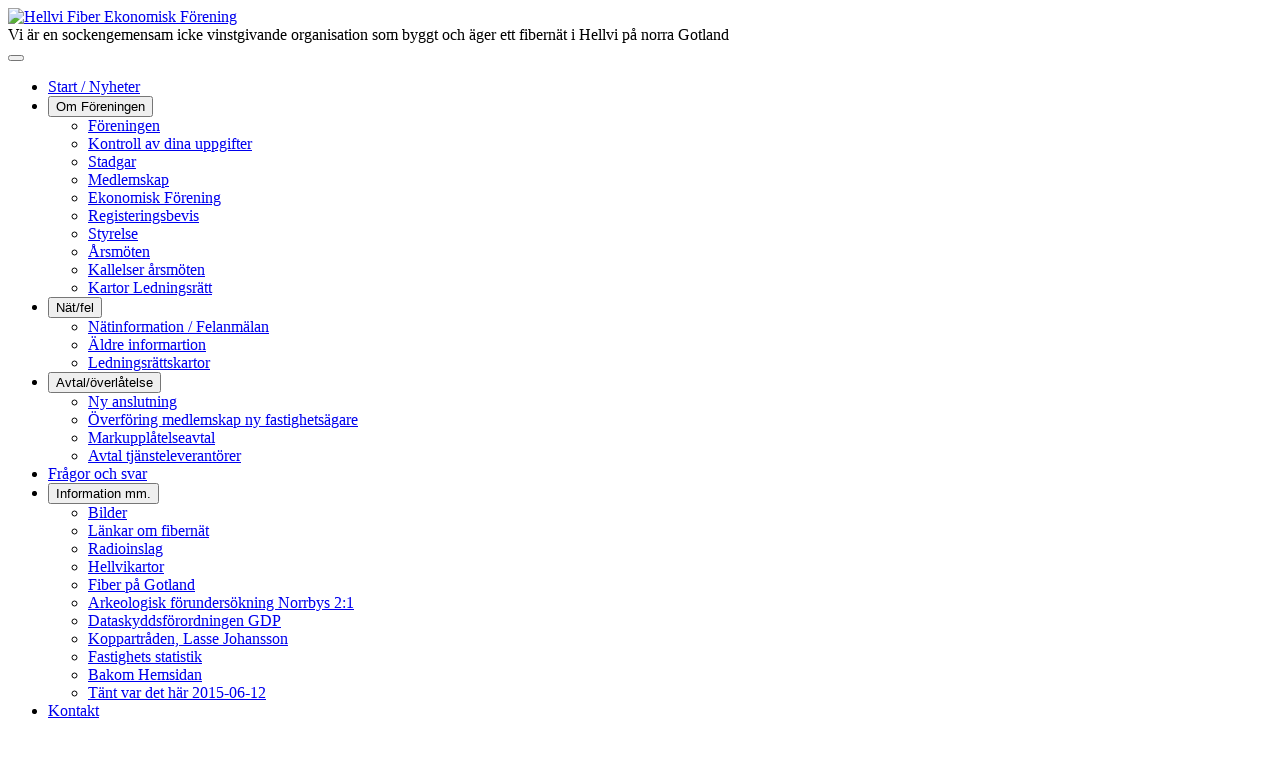

--- FILE ---
content_type: text/html; charset=utf-8
request_url: https://hellvifiber.se/information/dataskyddsfoerordningen-gdp
body_size: 4930
content:
<!DOCTYPE html>
<html lang="sv-se" dir="ltr">

<head>
    <meta charset="utf-8">
	<meta name="author" content="Hans Forsslund (admin)">
	<meta name="viewport" content="width=device-width, initial-scale=1">
	<meta name="description" content="Hellvi sockenförening för bredband via fiber">
	<meta name="generator" content="Joomla! - Open Source Content Management">
	<title>Hellvi Fiber Ekonomisk Förening - Dataskyddsförordningen GDPR </title>
	<link href="/" rel="mask-icon" color="#000">
	<link href="/media/templates/site/cassiopeia/images/favicon.ico" rel="alternate icon" type="image/vnd.microsoft.icon">

    <link href="/media/system/css/joomla-fontawesome.min.css?c39e0c" rel="lazy-stylesheet"><noscript><link href="/media/system/css/joomla-fontawesome.min.css?c39e0c" rel="stylesheet"></noscript>
	<link href="/media/templates/site/cassiopeia/css/global/fonts-local_roboto.min.css?c39e0c" rel="lazy-stylesheet"><noscript><link href="/media/templates/site/cassiopeia/css/global/fonts-local_roboto.min.css?c39e0c" rel="stylesheet"></noscript>
	<link href="/media/templates/site/cassiopeia/css/template.min.css?c39e0c" rel="stylesheet">
	<link href="/media/templates/site/cassiopeia/css/global/colors_standard.min.css?c39e0c" rel="stylesheet">
	<link href="/media/templates/site/cassiopeia/css/vendor/joomla-custom-elements/joomla-alert.min.css?0.2.0" rel="stylesheet">
	<link href="/media/templates/site/cassiopeia/css/user.css?c39e0c" rel="stylesheet">
	<style>:root {
		--hue: 214;
		--template-bg-light: #f0f4fb;
		--template-text-dark: #495057;
		--template-text-light: #ffffff;
		--template-link-color: var(--link-color);
		--template-special-color: #001B4C;
		
	}</style>

    <script src="/media/vendor/metismenujs/js/metismenujs.min.js?1.4.0" defer></script>
	<script src="/media/templates/site/cassiopeia/js/mod_menu/menu-metismenu.min.js?c39e0c" defer></script>
	<script type="application/json" class="joomla-script-options new">{"joomla.jtext":{"ERROR":"Fel","MESSAGE":"Meddelande","NOTICE":"Observera","WARNING":"Varning","JCLOSE":"Stäng","JOK":"OK","JOPEN":"Öppna"},"system.paths":{"root":"","rootFull":"https://hellvifiber.se/","base":"","baseFull":"https://hellvifiber.se/"},"csrf.token":"869d36864fe0d5a5accbc8084b63ec0d"}</script>
	<script src="/media/system/js/core.min.js?2cb912"></script>
	<script src="/media/templates/site/cassiopeia/js/template.min.js?c39e0c" type="module"></script>
	<script src="/media/vendor/bootstrap/js/collapse.min.js?5.3.3" type="module"></script>
	<script src="/media/system/js/messages.min.js?9a4811" type="module"></script>
	<script type="application/ld+json">{"@context":"https://schema.org","@type":"BreadcrumbList","@id":"https://hellvifiber.se/#/schema/BreadcrumbList/17","itemListElement":[{"@type":"ListItem","position":1,"item":{"@id":"https://hellvifiber.se/","name":"Start"}},{"@type":"ListItem","position":2,"item":{"@id":"https://hellvifiber.se/information/dataskyddsfoerordningen-gdp","name":"Dataskyddsförordningen GDP"}}]}</script>
	<script type="application/ld+json">{"@context":"https://schema.org","@graph":[{"@type":"Organization","@id":"https://hellvifiber.se/#/schema/Organization/base","name":"Hellvi Fiber Ekonomisk Förening","url":"https://hellvifiber.se/"},{"@type":"WebSite","@id":"https://hellvifiber.se/#/schema/WebSite/base","url":"https://hellvifiber.se/","name":"Hellvi Fiber Ekonomisk Förening","publisher":{"@id":"https://hellvifiber.se/#/schema/Organization/base"}},{"@type":"WebPage","@id":"https://hellvifiber.se/#/schema/WebPage/base","url":"https://hellvifiber.se/information/dataskyddsfoerordningen-gdp","name":"Hellvi Fiber Ekonomisk Förening - Dataskyddsförordningen GDPR ","description":"Hellvi sockenförening för bredband via fiber","isPartOf":{"@id":"https://hellvifiber.se/#/schema/WebSite/base"},"about":{"@id":"https://hellvifiber.se/#/schema/Organization/base"},"inLanguage":"sv-SE","breadcrumb":{"@id":"https://hellvifiber.se/#/schema/BreadcrumbList/17"}},{"@type":"Article","@id":"https://hellvifiber.se/#/schema/com_content/article/257","name":"Dataskyddsförordningen GDPR","headline":"Dataskyddsförordningen GDPR","inLanguage":"sv-SE","author":{"@type":"Person","name":"Hans Forsslund (admin)"},"dateModified":"2024-04-30","isPartOf":{"@id":"https://hellvifiber.se/#/schema/WebPage/base"}}]}</script>

</head>

<body class="site com_content wrapper-static view-article no-layout no-task itemid-459 has-sidebar-left">
    <header class="header container-header full-width">

        
        
                    <div class="grid-child">
                <div class="navbar-brand">
                    <a class="brand-logo" href="/">
                        <img loading="eager" decoding="async" src="https://hellvifiber.se/images/hellvi/HELLVI_FIBER_300dpi.png" alt="Hellvi Fiber Ekonomisk Förening" width="234" height="100">                    </a>
                                            <div class="site-description"> Vi är en sockengemensam icke vinstgivande organisation som byggt och äger ett fibernät i Hellvi på norra Gotland</div>
                                    </div>
            </div>
        
                    <div class="grid-child container-nav">
                                    
<nav class="navbar navbar-expand-lg" aria-label="Huvudmeny">
    <button class="navbar-toggler navbar-toggler-right" type="button" data-bs-toggle="collapse" data-bs-target="#navbar1" aria-controls="navbar1" aria-expanded="false" aria-label="Visa/dölj navigering">
        <span class="icon-menu" aria-hidden="true"></span>
    </button>
    <div class="collapse navbar-collapse" id="navbar1">
        <ul class="mod-menu mod-menu_dropdown-metismenu metismenu mod-list  nav-pills" id="nav">
<li class="metismenu-item item-101 level-1 default"><a href="/" >Start / Nyheter</a></li><li class="metismenu-item item-112 level-1 deeper parent"><button class="mod-menu__heading nav-header mm-collapsed mm-toggler mm-toggler-nolink" aria-haspopup="true" aria-expanded="false">Om Föreningen</button><ul class="mm-collapse"><li class="metismenu-item item-563 level-2"><a href="/om-foreningen/foreningen" >Föreningen</a></li><li class="metismenu-item item-575 level-2"><a href="/om-foreningen/kontroll-av-dina-uppgifter" >Kontroll av dina uppgifter</a></li><li class="metismenu-item item-138 level-2"><a href="/om-foreningen/stadgar-2" >Stadgar</a></li><li class="metismenu-item item-139 level-2"><a href="/om-foreningen/medlemskap2" >Medlemskap</a></li><li class="metismenu-item item-341 level-2"><a href="/om-foreningen/ekonomisk-forening" >Ekonomisk Förening</a></li><li class="metismenu-item item-179 level-2"><a href="/om-foreningen/regbevis" >Registeringsbevis</a></li><li class="metismenu-item item-197 level-2"><a href="/om-foreningen/styrelse" >Styrelse</a></li><li class="metismenu-item item-503 level-2"><a href="/om-foreningen/arsmoten" >Årsmöten</a></li><li class="metismenu-item item-531 level-2"><a href="/om-foreningen/kallelser-arsmoten" >Kallelser årsmöten</a></li><li class="metismenu-item item-528 level-2"><a href="/om-foreningen/kartor-ledningsratt" >Kartor Ledningsrätt</a></li></ul></li><li class="metismenu-item item-562 level-1 deeper parent"><button class="mod-menu__heading nav-header mm-collapsed mm-toggler mm-toggler-nolink" aria-haspopup="true" aria-expanded="false">Nät/fel</button><ul class="mm-collapse"><li class="metismenu-item item-293 level-2"><a href="/nat-fel/natinformation" >Nätinformation / Felanmälan</a></li><li class="metismenu-item item-417 level-2"><a href="/nat-fel/naetinformation-aeldre" >Äldre informartion</a></li><li class="metismenu-item item-529 level-2"><a href="/nat-fel/ledningsrattskartor" >Ledningsrättskartor</a></li></ul></li><li class="metismenu-item item-294 level-1 deeper parent"><button class="mod-menu__heading nav-header mm-collapsed mm-toggler mm-toggler-nolink" aria-haspopup="true" aria-expanded="false">Avtal/överlåtelse</button><ul class="mm-collapse"><li class="metismenu-item item-564 level-2"><a href="/avtal/ny-anslutning" >Ny anslutning</a></li><li class="metismenu-item item-565 level-2"><a href="/avtal/overforing-medlemskap-ny-fastighetsagare" >Överföring medlemskap ny fastighetsägare</a></li><li class="metismenu-item item-566 level-2"><a href="/avtal/markupplatelseavtal" >Markupplåtelseavtal</a></li><li class="metismenu-item item-567 level-2"><a href="/avtal/avtal-tjansteleverantorer" >Avtal tjänsteleverantörer</a></li></ul></li><li class="metismenu-item item-111 level-1"><a href="/fragor-och-svar" >Frågor och svar</a></li><li class="metismenu-item item-137 level-1 active deeper parent"><button class="mod-menu__heading nav-header mm-collapsed mm-toggler mm-toggler-nolink" aria-haspopup="true" aria-expanded="false">Information mm.</button><ul class="mm-collapse"><li class="metismenu-item item-306 level-2"><a href="/information/bilder" >Bilder</a></li><li class="metismenu-item item-190 level-2"><a href="/information/etabering-av-fibernat" >Länkar om fibernät</a></li><li class="metismenu-item item-154 level-2"><a href="/information/radioinslag" >Radioinslag</a></li><li class="metismenu-item item-204 level-2"><a href="/information/hellvikartor" >Hellvikartor</a></li><li class="metismenu-item item-109 level-2"><a href="/information/fiber-pa-got" >Fiber på Gotland</a></li><li class="metismenu-item item-343 level-2"><a href="/information/arkeologisk-forundersokning-norrbys-2-1" >Arkeologisk förundersökning Norrbys 2:1</a></li><li class="metismenu-item item-459 level-2 current active"><a href="/information/dataskyddsfoerordningen-gdp" aria-current="page">Dataskyddsförordningen GDP</a></li><li class="metismenu-item item-462 level-2"><a href="/information/koppartraden-lasse-johansson" >Koppartråden, Lasse Johansson</a></li><li class="metismenu-item item-589 level-2"><a href="/information/fastighets-statistik" >Fastighets statistik</a></li><li class="metismenu-item item-178 level-2"><a href="/information/bakom-hemsidan" >Bakom Hemsidan</a></li><li class="metismenu-item item-694 level-2"><a href="/information/taent-var-det-haer-2015-06-12" >Tänt var det här 2015-06-12</a></li></ul></li><li class="metismenu-item item-110 level-1"><a href="/kontakt" >Kontakt</a></li><li class="metismenu-item item-102 level-1"><a href="/hellvi" >Hellvi</a></li></ul>
    </div>
</nav>

                                            </div>
            </header>

    <div class="site-grid">
        
        
        
                    <div class="grid-child container-sidebar-left">
                <div class="sidebar-left card _placeholder">
        <div class="card-body">
                
<div id="mod-custom95" class="mod-custom custom">
    </div>
    </div>
</div>

            </div>
        
        <div class="grid-child container-component">
            <div class="moduletable ">
        <nav class="mod-breadcrumbs__wrapper" aria-label="Breadcrumbs">
    <ol class="mod-breadcrumbs breadcrumb px-3 py-2">
                    <li class="mod-breadcrumbs__here float-start">
                Du är här: &#160;
            </li>
        
        <li class="mod-breadcrumbs__item breadcrumb-item"><a href="/" class="pathway"><span>Start</span></a></li><li class="mod-breadcrumbs__item breadcrumb-item"><span>Information mm.</span></li><li class="mod-breadcrumbs__item breadcrumb-item active"><span>Dataskyddsförordningen GDP</span></li>    </ol>
    </nav>
</div>

            
            <div id="system-message-container" aria-live="polite"></div>

            <main>
                <div class="com-content-article item-page">
    <meta itemprop="inLanguage" content="sv-SE">
        <div class="page-header">
        <h1> Dataskyddsförordningen GDP </h1>
    </div>
    
    
        
        
            <dl class="article-info text-muted">

            <dt class="article-info-term">
                            <span class="visually-hidden">                        Uppgifter                            </span>                    </dt>

        
        
        
        
        
    
            
                    <dd class="modified">
    <span class="icon-calendar icon-fw" aria-hidden="true"></span>
    <time datetime="2024-04-30T12:33:44+02:00">
        Senast uppdaterad 30 april 2024    </time>
</dd>
        
            </dl>
    
    
        
                                    <div class="com-content-article__body">
        <p><span style="font-size: 10pt; line-height: 107%;">GDPR=General Data Protection Regulation en europeisk förordning</span></p>
<p><span style="font-size: 10pt; line-height: 107%;">Föreningen uppfyller kraven i den dataskyddsförordningen som gäller från&nbsp; maj 2016. Nedan finns beskrivning av våra register och hur de används. Styrelsen förutsätter medgivande av registrering av uppgifter som medlemmarna lämnar via e-post eller på annat sätt. Alla medlemmar har rätt att begära utdrag av de uppgifter som registrerats om medlemmen. Om medlem önskar kan vi ”anonymisera” vissa uppgifter genom att endast ha dem i pappersformat. Uppgifter som inte längre är giltiga och inte behövs rensas regelbundet minst en gång per år.</span></p>
<p><span style="font-size: 10pt; line-height: 107%;"></span></p>
<ol style="font-size: 10pt; line-height: 107%; list-style-type: upper-alpha;">
<li style="list-style-type: upper-alpha;"><span style="font-size: 10pt; line-height: 107%;"><span style="font-size: 10pt; line-height: 107%;">Beskrivning av de register som föreningen för</span></span>
<ul>
<li><span style="font-size: 10pt; line-height: 107%;">Kassören har ett medlemsregister med uppgift om namn, fastighet, adress, e-post, telefon och ekonomiska transaktioner. Registret finns i en redovisningstjänst (sk.molntjänst) och är inte åtkomlig för andra än kassören och till vissa delar av de övriga i styrelsen. Föreningen har ett personuppgiftsbiträdesavtal som relerar samarbetet med redovisningstjänsten. För att underlätta revisorernas arbete exporteras bokföringsdata inklusive medlemsregister till Excel-fil. Den raderas efter avslutad revision.</span></li>
<li><span style="font-size: 10pt; line-height: 107%;">Styrelsen har ett register över kända fastigheter i Hellvi socken som endast kan nås via inloggning. Endast styrelsen har inloggningsmöjlighet.</span>
<ul>
<li><span style="font-size: 10pt; line-height: 107%;">Fastighetsbeteckning, fastigheternas adresser och kontaktuppgifter till kända ägare. För de anslutna fastigheterna finns även uppgift om ansvarig medlem: Namn, kontaktadress, telefonnummer, e-postadress samt i förekommande fall notering om anslutningen</span></li>
<li><span style="font-size: 10pt; line-height: 107%;">Registret används vid styrelsen arbete med underhåll av nätet och vid nyanslutningar av fastigheter samt administrativa meddelanden till medlemmarna.</span></li>
<li><span style="font-size: 10pt; line-height: 107%;">Registret utgör underlag för anonymiserad statistik om fiberanslutna fastigheter</span></li>
<li><span style="font-size: 10pt; line-height: 107%;">Registret används för utskick av meddelanden till medlemmarna via post eller e-post</span></li>
</ul>
</li>
</ul>
</li>
<li><span style="font-size: 10pt; line-height: 107%;">Övriga förhållanden</span>
<ul>
<li><span style="font-size: 10pt; line-height: 107%;">Nya medlemmar lämnar sitt medgivande till registerhållningen vid anmälan om medlemskap</span></li>
<li><span style="font-size: 10pt; line-height: 107%;">Inga data lämnas till tredje part</span></li>
<li><span style="font-size: 10pt; line-height: 107%;">Vid kontakt med våra entreprenörer för underhåll och nyanslutningar lämnas endast uppgifter (namn adress och kontaktuppgifter) som behövs för att arbetet skall kunna genomföras.</span></li>
<li><span style="font-size: 10pt; line-height: 107%;">Vi varken sparar eller använder personnummer i vår verksamhet</span></li>
<li><span style="font-size: 10pt; line-height: 107%;">När ett medlemskap avslutas gallras personuppgifterna bort </span></li>
<li><span style="font-size: 10pt; line-height: 107%;">Vid utskick av massmail så adresseras medlemmarna med hemlig kopia för att värna e-postadresserna mot spridning och spam.</span></li>
<li><span style="font-size: 10pt; line-height: 107%;">Dataskyddsombud behövs inte för föreningens verksamhet</span></li>
<li><span style="font-size: 10pt; line-height: 107%;">Personuppgiftsansvarig är Hellvi fiber Ekonomiska Förening Org. Nummer 769625-0856 C/O Hans Forsslund, Södra Murgatan 47, 621 57 Visby</span></li>
</ul>
</li>
</ol>     </div>

        
                                                            </div>

            </main>
            
        </div>

        
        
            </div>

            <footer class="container-footer footer full-width">
            <div class="grid-child">
                
<div id="mod-custom122" class="mod-custom custom">
    <p>Copyright © 2021 Hellvi Fiber Ekonomisk Förening. Forsslund Systems AB, support. Föreningens bankgiro: 408-1733. Org. Nr 769625-0856&nbsp;</p></div>

            </div>
        </footer>
    
            <a href="#top" id="back-top" class="back-to-top-link" aria-label="Tillbaka till toppen">
            <span class="icon-arrow-up icon-fw" aria-hidden="true"></span>
        </a>
    
    
</body>

</html>
